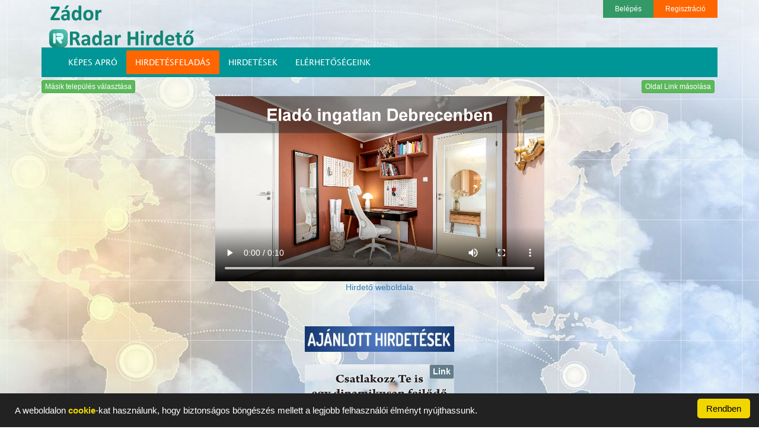

--- FILE ---
content_type: text/html; charset=UTF-8
request_url: https://radarhirdeto.hu/Zador/info
body_size: 6369
content:








<!DOCTYPE html>
<html lang="en">
  <head>
    <meta charset="utf-8">
    <meta http-equiv="X-UA-Compatible" content="IE=edge">
    <meta name="viewport" content="width=device-width, initial-scale=1">
    <!-- The above 3 meta tags *must* come first in the head; any other head content must come *after* these tags -->
    <meta name="description" content="">
    <meta name="author" content="">

    
    <meta property="og:url" content="https://radarhirdeto.hu/Zador/info">
    <meta property="og:type" content="article">
    <meta property="og:title" content="Zádor település hirdető oldala">
    <meta property="og:description" content="">
    <meta property="og:image" content="https://radarhirdeto.hu/Aloldalak/U_6904/fbkep/Fbkep.jpg">      
    <meta property="fb:app_id" content="363348234105923">
    
    <link rel="icon" href="/favicon.ico">

    <title>Zádor település hirdető oldala</title>

    <!-- Bootstrap core CSS -->
    <link href="/bootstrap/css/bootstrap.min.css" rel="stylesheet">

    <!-- Custom styles for this template -->
        <link href="/css/radar.css" rel="stylesheet">
    <link href="/css/tablazat.css" rel="stylesheet">
    <link href="/css/aloldalak_telepules.css?v=201809071" rel="stylesheet">
    
   <script src="https://code.jquery.com/jquery-3.2.1.min.js"></script> 
   <script src="/js/jquery.cookie.js"></script> 
   <script src="/js/cookieok.js"></script>
   
       <link href="https://vjs.zencdn.net/8.3.0/video-js.css" rel="stylesheet" />
    <script src="https://vjs.zencdn.net/8.3.0/video.min.js"></script>   
   <script src="/js/myvideojs.js"></script>
  </head>
  <style>
      .body_hatter{
          
          background: url('/pics/radarhirdeto/fooldalhatterkep.jpg');   
                background-attachment:fixed;
                background-repeat: no-repeat;
                background-position: center;
                background-size: cover;            
      }
  </style>

  <body   onload="init()" class="body_hatter">
<!-- Global site tag (gtag.js) - Google Analytics -->
<script async src="https://www.googletagmanager.com/gtag/js?id=UA-112379948-1"></script>
<script>
  window.dataLayer = window.dataLayer || [];
  function gtag(){dataLayer.push(arguments);}
  gtag('js', new Date());

  gtag('config', 'UA-112379948-1');
</script>

       
      

      
      
<div id="fb-root"></div>     
<script>

(function(d, s, id) {
  var js, fjs = d.getElementsByTagName(s)[0];
  if (d.getElementById(id)) return;
  js = d.createElement(s); js.id = id;
  js.src = "//connect.facebook.net/hu_HU/sdk.js#xfbml=1&version=v2.10";
  fjs.parentNode.insertBefore(js, fjs);
}(document, 'script', 'facebook-jssdk'));

</script>     
   
      
        
<style>
  /*  
    #nagy-logokep a img{
        max-height: 80px;
        max-width: 400px;
    }
*/
    #nagy-logokep{
        max-height: 80px;
        max-width: 400px;
    }    
    
</style>





<div class="container">
    <div id="nagy-logokep" style="float: left;">
     
<img  class="img-responsive" src="/Aloldalak/U_6904/fbkep/Fbkep.jpg" alt="logo" width="1" height="1">        

        <a href="/Zador/info"> <img  class="img-responsive" src="/Aloldalak/U_6904/logo/logo.png" alt="logo"  >  </a>
    
</div>

    <!--
    <div class="logo_adat_box">
        <div class="logo-adatsor" style="font-weight: bold;text-align: right;">
            <span>  </span>
        </div>
        <div class="logo-adatsor" style="text-align: right;">
            <span>  </span>
        </div>        
        <div class="logo-adatsor" style="text-align: right;">
            <span>  </span>
        </div>
        <div class="logo-adatsor" style="text-align: right;">
            <span ></span>
        </div>        
   
       
    </div>
    -->
    
    <div class="log_reg_links" >
        
       
        
        
        
        <a href="/login" class="login_link">Belépés</a>
        <a href="/register" class="register_link" style="background-color: #FF6600;">Regisztráció</a>                


                  
        

    </div>

 
    
    
   
</div>


        <!-- Fixed navbar -->
<div class="container">
<nav class="navbar navbar-default">
  <div class="container">
    <div class="navbar-header">
      <button type="button" class="navbar-toggle collapsed" data-toggle="collapse" data-target="#navbar" aria-expanded="false" aria-controls="navbar">
        <span class="sr-only">Toggle navigation</span>
        <span class="icon-bar"></span>
        <span class="icon-bar"></span>
        <span class="icon-bar"></span>
      </button>
       
       
       
        
    </div>
    <div id="navbar" class="navbar-collapse collapse">
      <ul class="nav navigacios-menu" >
        <li><a href="https://radarhirdeto.hu/Zador/kepesapro">KÉPES APRÓ</a></li>  
        <li ><a id="feladasmenupont" href="https://radarhirdeto.hu/40659680-86152587/hirdetesfeladas">HIRDETÉSFELADÁS</a></li>  
        
        <li><a href="https://radarhirdeto.hu/Zador/hirdetesek">HIRDETÉSEK</a></li>
        <li><a href="https://radarhirdeto.hu/Zador/elerhetosegeink">ELÉRHETŐSÉGEINK</a></li>
        <!--
        <li><a href="/onkormanyzat">ÖNKORMÁNYZAT</a></li>
        -->
        <!--
        <li><a href="/munkatarsaink">MUNKATÁRSAINK</a></li>    
        -->
<!--        
        <li><a href="/view_all" >HIRDETÉSEINK</a></li>
       
       <li><a href="/dijcsomagtajekoztato">DÍJCSOMAGTÁJÉKOZTATÓ</a></li> 
        <li><a href="/gyik">GYIK</a></li>
        
        
        <li style="display: none"><a href="https://radarhirdeto.hu/">WEBOLDALAINK</a></li>
        
        
        <li class="dropdown">
          <a href="#" class="dropdown-toggle" data-toggle="dropdown" role="button" aria-haspopup="true" aria-expanded="false">EGYÉB <span class="caret"></span></a>
          <ul class="dropdown-menu">
              
          </ul>
        </li>        
       
        <li><a href="/hirdetesfelvetel"  >HIRDETÉSFELVÉTEL</a></li>
     
        <li><a href="/radarcredit"  >RADAR CREDIT</a></li>      
       
        <li><a href="/kapcsolatfelvetel">KAPCSOLATFELVÉTEL</a></li> 
     
        <li style="   "><a style="color: #F5871F;font-weight: bold;" href="/egyenleg">EGYENLEG</a></li> 
        <li style=""><a style="color: #F5871F;font-weight: bold;" href="/hirdeteseim">HIRDETÉSEIM</a></li> 
-->
      </ul>
  
    </div><!--/.nav-collapse -->
  </div>

</nav>
 




</div>



<div id="ujtelepulesaloldalvalaszto" class="container" style="display: none">
    <style>
.menu_select{
    font-size: 16px;
    /*background-color: #118777;*/
    background-color: #009396;
    color: #FFFFFF;
    padding-bottom: 6px;
    padding-top: 6px;    
}       

#navgomb:hover{
    color: #FF6600;
}
    </style>    
    
    <div class="row">
       
        <div class="col-xs-12 col-sm-4 col-md-4 col-lg-4" style="padding-bottom:5px;">
                        <select id="megye_nav" class="form-control menu_select" name="megye" onchange="Varoslista_nav(this.value)"  >
                            <option value="0">Válassza ki a megyét.</option>
                                                        
                        </select>            
        </div>
        <div class="col-xs-12 col-sm-4 col-md-4 col-lg-4" style="padding-bottom:5px;">
                        <select id="telepules_nav" class="form-control menu_select" name="telepules" onchange="Megyevalasztas_nav(this.value)"  >
                            <option value="0" >Válasszon ki egy települést</option>
                                                        
                            
                        </select>            
        </div>   
        <div class="col-xs-12 col-sm-3 col-md-4 col-lg-4">
            <span id="navgomb" class=" form-control menu_select btn btn-xs" onclick="ugras_telepulesaloldalra()" >Települési hirdető oldalunk</span>
        </div>        
    </div>
    
</div>

<script>


$(document).ready(function() {
   
       $.post(
            '/megyelista',{megyekod : 'm'}, function (data1, status) { 
             $("#megye_nav").html(data1);
            }
        );   
   
   
});




</script>

    <div class="container"  >
                <div id="tmp">
            <input id="l1" type="hidden"  name="link" value="https://radarhirdeto.hu/Zador/info">
        </div>
        <div class="row"  >
            <div class="col-xs-12">
                <div style="float:left; padding-bottom: 5px;"> <span class="btn btn-xs btn-success " onclick="elem_id_nyit_csuk('ujtelepulesaloldalvalaszto')">Másik település választása</span> </div>    
            <div class="fb-share-button" data-href="https://radarhirdeto.hu/Zador/info"  style="float:right;" data-layout="button" data-size="small" data-mobile-iframe="false"  ><a class="fb-xfbml-parse-ignore" target="_blank" href="https://www.facebook.com/sharer/sharer.php?u=https%3A%2F%2Fdevelopers.facebook.com%2Fdocs%2Fplugins%2F&amp;src=sdkpreparse"   >Megosztás</a></div>         
            <span id="tipp" class="btn btn-xs btn-success " style="float:right;margin-right: 5px;" onclick="copyToClipboard('#l1');alert('Az oldal linkje bekerült a memóriába. Bárhová beilleszthető jobb egérgobbal kattintva majd a Beillesztés menüpontot választva.');" data-toggle="tooltip" data-placement="top" title="Kattintásra memóriába másolás majd jobb egégombbal kattintva Beillesztés."  >Oldal Link másolása</span> 
            <div style="clear: both"></div>
            </div>
        </div>         
    </div>



        

<div id="kontener" class="container"  >
            <div style="text-align: center;color: #ff0000;background-color: #E0E0E0;font-size: 30px;font-weight: bold;">
                <noscript> Ha ezt az üzenetet lálja akkor az Ön böngészője nem alkalmas a weboldal megtekintéséhez!</noscript>
                <noscript>  Az oldal megtekintéséhez szükség van a JavaScript engedélyezésére!</noscript>
            </div>
    <div id="xb">
        <!--
reklamvideok
-->
<div class="row mb-4">
    <div class="col-md-6 col-md-offset-3">
        <div class="embed-responsive embed-responsive-16by9">
            <video id="my-video" class="video-js" controls preload="auto">
                <source src="/vidads/Elado_ingatlan_Debrecen.mp4" type="video/mp4" />
                <p class="vjs-no-js">
                    To view this video please enable JavaScript, and consider upgrading to a
                    web browser that
                    <a href="https://videojs.com/html5-video-support/" target="_blank"
                       >supports HTML5 video</a
                    >
                </p>
            </video>
        </div>
    </div>
    <div class="col-xs-12 text-center">
        <a href="https://vhl.gdn-ingatlan.hu/ingatlanok/?varos=%2B553" target="_blank">Hirdető weboldala</a>    </div>
</div>









        <style>
    .logo-adatsor{
        text-align: left;
    }
</style>


<div class="fopanel">

    <div class="row" style="text-align: center; color: #06584C;">
        <h3 class="aloldal_fooldalfelirata"  style="color:transparent" >Bemutatkozás</h3>

    </div>

    <div class="row" style=" display: none"  >
        
    <div class="col-lg-4 col-md-4 col-xs-12">    
        
        
        
        <div class="col-xs-12" style="display:none"  >
            
            <div class="panel panel-default">
                <div class="panel-heading">
                    <span class="logo-adatsor" style="font-weight:bold;color: #06584C;"> Zádor település hirdető oldala </span>
                </div>
                <div class="panel-body">
                    
                    <table>

                        <tr>
                            <td class="logo-adatsor">   </td>
                        </tr>                         
                        <tr>
                            <td class="logo-adatsor"> Magyarország </td>
                        </tr> 
                        <tr>
                            <td class="logo-adatsor"> Baranya megye </td>
                        </tr>   
                        <tr>
                            <td class="logo-adatsor"> 7976 Zádor </td>
                        </tr>   
                        <tr>
                            <td class="logo-adatsor">  </td>
                        </tr>                           
                        <tr>
                            <td class="logo-adatsor">Email:  zador@radarcsoport.hu </td>
                        </tr>                           
                        <tr>
                            <td class="logo-adatsor">Tel:    </td>
                        </tr>                           
                        
                        <tr>
                            <td></td>
                        </tr>                        
                    </table>
                    
                </div>
            </div>
            
        </div>
        
        
    


        <div class="col-xs-12">
            
            <div class="panel panel-default">
       
                <div class="panel-body">
                    
                    <img  class="img-responsive" src="/Aloldalak/U_6904/fbkep/Fbkep.jpg" alt="logo"  >
                    
                </div>
            </div>
            
        </div> 
           
                     

       
        
    </div>
        
        <div class="col-lg-8 col-md-8 col-xs-12">
            <div class="col-xs-12">
                <div class="panel panel-default"  >

                    <div class="panel-body" style=" max-height: 600px;overflow: auto ;">            

                    
	<div class="col-md-6 about-content-below-left" style="color:#fff; font-size:16px; text-align:justify; background-color: #009596;">
		<p style="font-size:8px;"> <br><span style="font-size:16px;">Szeretnéd, ha a terméked vagy a szolgáltatásod ezen a települési hirdető oldalon, vagy akár mind a <strong>3.155</strong> magyarországi település saját hirdető oldalán megjelenne? Ha igen, kattints a <strong>HIRDETÉSFELADÁS</strong> gombra!</strong></span><br></p>
	</div>
	<div class="col-md-6 about-content-below-left">
		<a href="https://marketingmentorod.hu/" target="_blank"><img src="/Aloldalak_set/data/telepulesaloldalinfo/MarketingMentorod_Reklam_kep.jpg" alt="MarketingMentorod.hu" style="width:100%"></a>
	</div>
            

                    </div>
                </div>
            </div>

                             
            
            
    </div>
    
    
    

</div>
    
    
    <div id="elsosor"  class="row" style="display: none;padding-bottom: 10px;padding-top: 10px;">
        <div class="col-xs-12 col-sm-8 col-sm-offset-2 col-md-6 col-md-offset-3 col-lg-6 col-lg-offset-3" >
            <div class="row">
                <div class="col-xs-6 col-xs-offset-3" style="padding-bottom: 5px;padding-top: 5px;">
                    <img src="/Aloldalak_set/pics/KIEMELTAJANLAT.jpg" alt="kiemeltajanlat" class=" img-responsive"/>
                </div>
            </div>            
            <div class="row">
                <div id="elsosor2" data-magas="0" class="col-xs-12" ></div><!--sz2 -->
            </div>
            <div class="row">
                <div id="elsosor1" data-magas="0" class="col-xs-6 col-xs-offset-3"></div><!--sz1 -->
            </div>
        </div>        
    </div>
    <div id="legujabbaksor"  class="row" style="display: none;padding-bottom: 10px;padding-top: 10px;margin-top: 5px;">
        <div class="col-xs-12 col-sm-8 col-sm-offset-2 col-md-6 col-md-offset-3 col-lg-6 col-lg-offset-3" >
            <div class="row">
                <div class="col-xs-6 col-xs-offset-3" style="padding-bottom: 5px;padding-top: 5px;">
                    <img src="/Aloldalak_set/pics/LEGUJABBHIRDETESEK.jpg" alt="kiemeltajanlat" class=" img-responsive"/>
                </div>
            </div>            
            <div class="row">
                <div id="legujabbaksor2" data-magas="0" class="col-xs-12" ></div><!--sz2 -->
            </div>
            <div class="row">
                <div id="legujabbaksor1" data-magas="0" class="col-xs-6 col-xs-offset-3"></div><!--sz1 -->
            </div>            
           
        </div>        
    </div>    
    <div id="ajanlottaksor"  class="row" style="display: none;padding-bottom: 10px;padding-top: 10px;margin-top: 5px;">
        <div class="col-xs-12 col-sm-8 col-sm-offset-2 col-md-6 col-md-offset-3 col-lg-6 col-lg-offset-3" >
            <div class="row">
                <div class="col-xs-6 col-xs-offset-3" style="padding-bottom: 5px;padding-top: 5px;">
                    <img src="/Aloldalak_set/pics/AJANLOTTHIRDETESEK.jpg" alt="kiemeltajanlat" class=" img-responsive"/>
                </div>
            </div>            
            <div class="row">
                <div id="ajanlottaksor2" data-magas="0" class="col-xs-12" ></div><!--sz2 -->
            </div>
            <div class="row">
                <div id="ajanlottaksor1" data-magas="0" class="col-xs-6 col-xs-offset-3"></div><!--sz1 -->
            </div>            
           
        </div>        
    </div>     
    
    <div   class="row">
        <div class="col-xs-12 col-sm-8 col-md-6 col-lg-6">
            <div class="row">
                <div id="o1" data-magas="0" class="col-xs-12" ></div><!--sz2 -->
            </div>
            <div class="row">
                <div id="o4" data-magas="0" class="col-xs-6"></div><!--sz1 -->
                <div id="o5" data-magas="0" class="col-xs-6"></div><!--sz1 -->                
            </div>
        </div>
        
        <div id="hf12box" class="col-xs-12 col-sm-8 col-md-6 col-lg-6">
            <div class="row">
                <div id="o12" data-magas="0" class="col-xs-12" ></div><!--sz2 -->
            </div>
            <div id="hf12box_bottom" class="row">
                
            </div>
        </div>
        
        <div id="o2" data-magas="0" class="col-xs-6 col-sm-4 col-md-3 col-lg-3"></div><!--sz1 -->
        <div id="o3" data-magas="0" class="col-xs-6 col-sm-4 col-md-3 col-lg-3"></div><!--sz1 -->

             
    </div>
    <div id="hf_sor_tmp" class="row"></div>
    <div id="hf_tmp" class="row">
        


<div id="hf" data-szeles="2" class="hf2 hif437" data-magas="2"  style="padding-top: 15px;padding-bottom: 15px;">
    <div id="linkful437" class="linkful"> <span class="btn btn-default btn-xs" onclick="LinkfulFeltoltes('437','https://radarhirdeto.hu/Zador/kepesapro?l=Kep437_jpg')">Link</span>  </div>    
    <div id="infoful437" class="infoful"> <span class="btn btn-info btn-xs" data-toggle="modal" data-target=".bs-example-modal-md" onclick="InfofulAdatlekeres('437')">Info</span>  </div>
    <a id="Kep437_jpg" data-szeles="2" href="https://karrier.vhlingatlan.hu/" target="_blank"> <img src="https://radarhirdeto.hu/Banner/HirdFeluletkepek/Kep437.jpg" alt="hf" class="img-responsive" /> </a>
    <div class="infosav-bottom">
        <div class="infosavszoveg">
            <span>Csatlakozz hozzánk most!</span>
        </div>
    </div>    
</div>

<div id="hf" data-szeles="2" class="hf2 hif398" data-magas="2"  style="padding-top: 15px;padding-bottom: 15px;">
    <div id="linkful398" class="linkful"> <span class="btn btn-default btn-xs" onclick="LinkfulFeltoltes('398','https://radarhirdeto.hu/Zador/kepesapro?l=Kep398_jpg')">Link</span>  </div>    
    <div id="infoful398" class="infoful"> <span class="btn btn-info btn-xs" data-toggle="modal" data-target=".bs-example-modal-md" onclick="InfofulAdatlekeres('398')">Info</span>  </div>
    <a id="Kep398_jpg" data-szeles="2" href="https://vhl.gdn-ingatlan.hu/kapcsolat/" target="_blank"> <img src="https://radarhirdeto.hu/Banner/HirdFeluletkepek/Kep398.jpg" alt="hf" class="img-responsive" /> </a>
    <div class="infosav-bottom">
        <div class="infosavszoveg">
            <span>Hitelügyintézés profin!</span>
        </div>
    </div>    
</div>

<div id="hf" data-szeles="2" class="hf2 hif397" data-magas="2"  style="padding-top: 15px;padding-bottom: 15px;">
    <div id="linkful397" class="linkful"> <span class="btn btn-default btn-xs" onclick="LinkfulFeltoltes('397','https://radarhirdeto.hu/Zador/kepesapro?l=Kep397_jpg')">Link</span>  </div>    
    <div id="infoful397" class="infoful"> <span class="btn btn-info btn-xs" data-toggle="modal" data-target=".bs-example-modal-md" onclick="InfofulAdatlekeres('397')">Info</span>  </div>
    <a id="Kep397_jpg" data-szeles="2" href="https://vhl.gdn-ingatlan.hu/" target="_blank"> <img src="https://radarhirdeto.hu/Banner/HirdFeluletkepek/Kep397.jpg" alt="hf" class="img-responsive" /> </a>
    <div class="infosav-bottom">
        <div class="infosavszoveg">
            <span>Több mint 5000 eladó ingatlan!</span>
        </div>
    </div>    
</div>
<div id="hf" class="hf1 hif399" data-szeles="1"  data-magas="2"  style="padding-top: 15px;padding-bottom: 15px;">
    <div id="linkful399" class="linkful"> <span class="btn btn-default btn-xs" onclick="LinkfulFeltoltes('399','https://radarhirdeto.hu/Zador/kepesapro?l=Kep399_jpg')">Link</span>  </div>
    <div id="infoful399" class="infoful"> <span class="btn btn-info btn-xs" data-toggle="modal" data-target=".bs-example-modal-md" onclick="InfofulAdatlekeres('399')">Info</span>  </div>
    <a id="Kep399_jpg" data-szeles="1" href="https://karrier.vhlingatlan.hu/" target="_blank"> <img src="https://radarhirdeto.hu/Banner/HirdFeluletkepek/Kep399.jpg" alt="hf" class="img-responsive" /> </a>
    <div class="infosav-bottom">
        <div class="infosavszoveg">
            <span>Csatlakozz hozzánk!</span>
        </div>
    </div>
</div>





    </div>    
    
    
    
  
</div>
<script src="/js/telepulesaloldal-hf.js"></script> 
<script>

$(document).ready(function() {
   
Feluletkitoltes('0');
   
   
});


function InfofulAdatlekeres(hirdetesid){
     $("#modal_body_md").empty();
     //$("#modal_footer_md").remove();    
    
        $.post(
            '/hirdetesifelulet_info_adatok',{hirdetesid : hirdetesid}, function (data1, status) {
         
            $("#modal_body_md").html(data1);
            }
        );     
    
}
</script>
          
 
    </div>        
            
            
                
<style>
    .footer{
        background-color: rgba(0, 149, 150);
    }
    
    .footer span a{
        text-decoration: none;
        color: #FFEB3B;
    }
    .footer span a:hover{
        text-decoration: none;
        color: #FFD700;
    }    
</style>
<footer class="footer">

    
    <span>Üzemeltető: Radar Hirdető Rendszer 2017 - 2026 © </span>
    <span>  <a href="https://radarhirdeto.hu/aloldal"  >  Legyen Önnek is saját aloldala. </a> </span>   
    

</footer> 

        </div> <!-- /container -->  
       

        
        

        
    <!-- Bootstrap core JavaScript
    ================================================== -->
    <!-- Placed at the end of the document so the pages load faster 
    <script src="https://ajax.googleapis.com/ajax/libs/jquery/1.12.4/jquery.min.js"></script> -->
    <!--
    <script>window.jQuery || document.write('<script src="../../assets/js/vendor/jquery.min.js"><\/script>')</script>
    -->
    <script src="/bootstrap/js/bootstrap.min.js"></script>           
    <script src="/js/site.js"></script> 
        
    <script src="/js/tablazat.js"></script>  
    <script src="/js/marketingmentor.js?v=201809221"></script>
    <script src="/js/szakemberdirect.js?v=201809161"></script>
    <script src="/js/hireink.js?v=201808241"></script>
<script>
$(function () {
  $('[data-toggle="tooltip"]').tooltip()
})


$(document).ready(function() {
    

    
    $('#example').DataTable( {
    
        "language": {
            "lengthMenu": " _MENU_ sor / oldal",
            "zeroRecords": "Nincs találat",
            "info": " _PAGE_ / _PAGES_",
            "infoEmpty": "Nincs adat",
            "infoFiltered": "(találatok _MAX_ elemből)"
        }
    } );
    
    var y = $(window).height();

$('.fopanel').css('min-height', y-250);
     
    cookieokcheck(); 
} );


</script>    
   




<div id="cookieok_box"></div>
    
    
<!-- Large modal 
<button type="button" class="btn btn-primary " data-toggle="modal" data-target=".bs-example-modal-lg">Large modal</button>
-->
<div id="mymodal_lg" class="modal fade bs-example-modal-lg" tabindex="-1" role="dialog" aria-labelledby="myLargeModalLabel">
    <div id="mymodalidje" class="modal-dialog modal-lg" role="document">
    <div class="modal-content">
     
        <div id="modal_body_lg" class="modal-body">
            
        </div>
        
        <div id="modal_footer_lg" class="modal-footer">
        <button type="button" class="btn btn-default" data-dismiss="modal">Vissza</button>
       
      </div>
    </div>
  </div>
</div>

<!-- medium modal 
<button type="button" class="btn btn-primary " data-toggle="modal" data-target=".bs-example-modal-md">Large modal</button>
-->
<div id="mymodal_md" class="modal fade bs-example-modal-md" tabindex="-1" role="dialog" aria-labelledby="myLargeModalLabel">
    <div id="mymodalidje" class="modal-dialog modal-md" role="document">
        <div class="modal-content">

            <div id="modal_body_md" class="modal-body">

            </div>

            <div id="modal_footer_md" class="modal-footer">
            <button type="button" class="btn btn-default" data-dismiss="modal">Vissza</button>

          </div>
        </div>
  </div>
</div>

    </body>
</html>  

--- FILE ---
content_type: text/html; charset=UTF-8
request_url: https://radarhirdeto.hu/hirdetesifelulet_legujabbak
body_size: 78
content:

{"Ok":true,"Uzenet":[],"Param1":"hif399","Param2":null,"Param3":null,"Param4":null}

--- FILE ---
content_type: application/javascript
request_url: https://radarhirdeto.hu/js/telepulesaloldal-hf.js
body_size: 1260
content:

function Feluletkitoltes(linkelemid){




var x = parseInt($(window).width());
if(x >= 992){$("#o2").appendTo("#hf12box_bottom");$("#o3").appendTo("#hf12box_bottom"); $("#o3").removeClass('col-sm-4 col-md-3 col-lg-3');$("#o2").removeClass('col-sm-4 col-md-3 col-lg-3');}
if(x <= 991){$("#o3").attr("data-magas",99999); $("#hf12box").remove();}
if(x <= 767){$("#o2").attr("data-magas",99999);$("#o3").attr("data-magas",99999); }


$(".hf2").appendTo("#hf_sor_tmp");   
while($("#hf_sor_tmp").children().length > 0){
    
    // alert("hf2 darab :"+ $("#hf_tmp #hf2").length ); 
    
    var magassag = parseInt($("#hf_sor_tmp #hf:first-child").attr("data-magas")),
        szelesseg = parseInt($("#hf_sor_tmp #hf:first-child").attr("data-szeles"));
    
    if(szelesseg == 2)
    {
        var o1_magassag = parseInt($("#o1").attr("data-magas")),
            o12_magassag = parseInt($("#o12").attr("data-magas")),         
            rovid,oszlop,m_tmp;
        rovid = o1_magassag; oszlop = '1';
        if(o12_magassag < rovid){rovid = o12_magassag;oszlop = '12';}
        m_tmp = parseInt($("#o"+oszlop).attr("data-magas"));
        $("#hf_sor_tmp #hf:first-child").appendTo("#o"+oszlop);
        $("#o"+oszlop).attr("data-magas",m_tmp+magassag); 
        if(oszlop == '1'){
  
            $("#o4").attr("data-magas",m_tmp+magassag); 
            $("#o5").attr("data-magas",m_tmp+magassag);
        }else{
       
            $("#o2").attr("data-magas",m_tmp+magassag); 
            $("#o3").attr("data-magas",m_tmp+magassag);            
        }
            
        
        /*
        var celmagassag = parseInt($("#o1").attr("data-magas"));
        $("#hf_sor_tmp #hf:first-child").appendTo("#o1");
        var osszeg = magassag + celmagassag;
        $("#o1").attr("data-magas",osszeg); 
        
        var o4_magassag = parseInt($("#o4").attr("data-magas")),
            o5_magassag = parseInt($("#o5").attr("data-magas"));
        
        var osszeg2 = o4_magassag + magassag;
        $("#o4").attr("data-magas",osszeg2); 
        osszeg2 = o5_magassag + magassag;
        $("#o5").attr("data-magas",osszeg2); 
        */
    }
    else{
        var o2_magassag = parseInt($("#o2").attr("data-magas")),
            o3_magassag = parseInt($("#o3").attr("data-magas")),    
            o4_magassag = parseInt($("#o4").attr("data-magas")),
            o5_magassag = parseInt($("#o5").attr("data-magas")),
            rovid,oszlop,m_tmp;        
        rovid = o2_magassag; oszlop = '2';
        if(o3_magassag < rovid){rovid = o3_magassag;oszlop = '3';}
        if(o4_magassag < rovid){rovid = o4_magassag;oszlop = '4';}
        if(o5_magassag < rovid){rovid = o5_magassag;oszlop = '5';}
        
        m_tmp = parseInt($("#o"+oszlop).attr("data-magas"));
        $("#hf_sor_tmp #hf:first-child").appendTo("#o"+oszlop);
        $("#o"+oszlop).attr("data-magas",m_tmp+magassag); 
    }
}  
   
   
while($("#hf_tmp").children().length > 0){
    
    // alert("hf2 darab :"+ $("#hf_tmp #hf2").length ); 
    
    var magassag = parseInt($("#hf_tmp #hf:first-child").attr("data-magas")),
        szelesseg = parseInt($("#hf_tmp #hf:first-child").attr("data-szeles"));
    
    if(szelesseg == 2)
    {
        var celmagassag = parseInt($("#o1").attr("data-magas"));
        $("#hf_tmp #hf:first-child").appendTo("#o1");
        var osszeg = magassag + celmagassag;
        $("#o1").attr("data-magas",osszeg); 
        
        var o4_magassag = parseInt($("#o4").attr("data-magas")),
            o5_magassag = parseInt($("#o5").attr("data-magas"))    ;
        
        var osszeg2 = o4_magassag + magassag;
        $("#o4").attr("data-magas",osszeg2); 
        osszeg2 = o5_magassag + magassag;
        $("#o5").attr("data-magas",osszeg2); 
    }
    else{
        var o2_magassag = parseInt($("#o2").attr("data-magas")),
            o3_magassag = parseInt($("#o3").attr("data-magas")),    
            o4_magassag = parseInt($("#o4").attr("data-magas")),
            o5_magassag = parseInt($("#o5").attr("data-magas")),
            rovid,oszlop,m_tmp;        
        rovid = o2_magassag; oszlop = '2';
        if(o3_magassag < rovid){rovid = o3_magassag;oszlop = '3';}
        if(o4_magassag < rovid){rovid = o4_magassag;oszlop = '4';}
        if(o5_magassag < rovid){rovid = o5_magassag;oszlop = '5';}
        
        m_tmp = parseInt($("#o"+oszlop).attr("data-magas"));
        $("#hf_tmp #hf:first-child").appendTo("#o"+oszlop);
        $("#o"+oszlop).attr("data-magas",m_tmp+magassag); 
    }
}    
   
  
  
    
if(linkelemid != '0'){
    /*alert($("#"+linkelemid).attr("data-szeles"));*/
    if( parseInt($("#"+linkelemid).attr("data-szeles")) == 1){
        /*$("#"+linkelemid).clone().appendTo("#elsosor1");*/
        
        $("#"+linkelemid).parent().clone().appendTo("#elsosor1");
        
    }else{
        /*$("#"+linkelemid).clone().appendTo("#elsosor2");*/
        
        $("#"+linkelemid).parent().clone().appendTo("#elsosor2");
    }
    
   $("#elsosor").slideDown();
}else{    
    
LegujabbakKiemelese();     
}
    
}

function LegujabbakKiemelese(){
    
    
       $.post(
            '/hirdetesifelulet_legujabbak',{x:'0'}, function (data1, status) {
             var uzenet = JSON.parse(data1); 
             if(uzenet['Ok'])
             {
                 uzenet['Uzenet'].forEach(function(element){
                     
                if( parseInt($("."+element).attr("data-szeles")) == 1){
                    $("."+element).clone().appendTo("#legujabbaksor1");
                    
                }else{
                    $("."+element).clone().appendTo("#legujabbaksor2");
                    
                }                     
    
    
                if(element == uzenet['Param1']){uzenet['Param1'] = '';}
                
                
                 });
                 
                 
                if(uzenet['Uzenet'].length > 0)
                {
                    $("#legujabbaksor").slideDown();
                }
                 
                if(uzenet['Param1'].length > 0) 
                {
                    if( parseInt($("."+uzenet['Param1']).attr("data-szeles")) == 1){
                        $("."+uzenet['Param1']).clone().appendTo("#ajanlottaksor1");
                    }else{
                        $("."+uzenet['Param1']).clone().appendTo("#ajanlottaksor2");
                    }    
                    $("#ajanlottaksor").slideDown();
                }
                 
                /*alert( uzenet['Uzenet']); */
            }
            
            }
        );     
}














//$("#hf:first-child").appendTo("#hf_sor");    
// alert($("#hf_tmp #hf:first-child").attr("data-magas"))  ;
   
 //  alert($("#hf_sor").children().length);
   
   /*
      var magassag = parseInt($("#hf_tmp #hf:first-child").attr("data-magas")),
       celmagassag = parseInt($("#hf_sor").attr("data-magas"));
       $("#hf_tmp #hf:first-child").appendTo("#hf_sor");
       var osszeg = magassag + celmagassag;
       $("#hf_sor").attr("data-magas",osszeg);   
       
      */ 
       
       
       
   /*
   do{
       var magassag = $("#hf_tmp #hf:first-child").attr("data-magas"),
       celmagassag = $("#hf_sor").attr("data-magas");
       $("#hf_tmp #hf:first-child").appendTo("#hf_sor");
       var osszeg = magassag + celmagassag;
       $("#hf_sor").attr("data-magas","osszeg");
   }while($("#hf_tmp").children().length > 0)
   */


